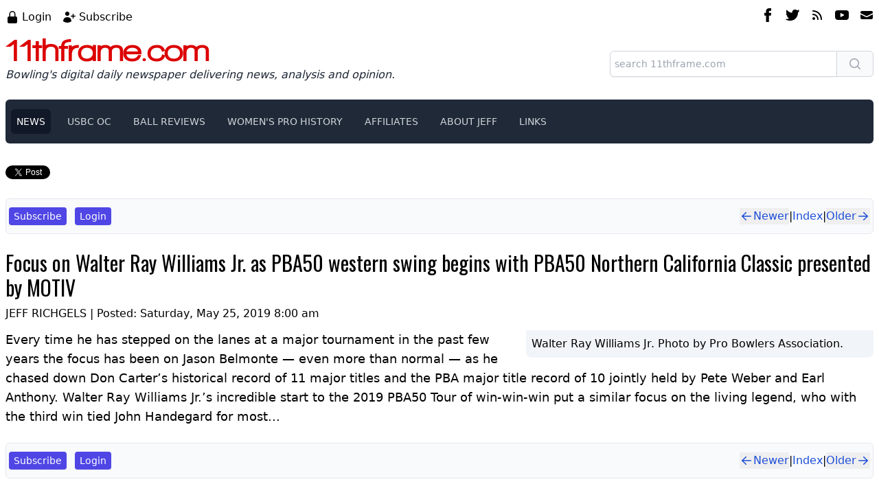

--- FILE ---
content_type: text/html; charset=utf-8
request_url: https://www.11thframe.com/news/article/11341
body_size: 6720
content:
<!DOCTYPE html><html lang="en"><head><meta charSet="utf-8" data-next-head=""/><meta name="viewport" content="width=device-width" data-next-head=""/><title data-next-head="">11thframe.com - <!-- -->Focus on Walter Ray Williams Jr. as PBA50 western swing begins with PBA50 Northern California Classic presented by MOTIV</title><meta content="Every time he has stepped on the lanes at a major tournament in the past few years the focus has been on Jason Belmonte &amp;mdash; even more than normal &amp;mdash; as he chased down Don Carter&amp;rsquo;s" property="description" data-next-head=""/><meta content="Focus,on,Walter,Ray,Williams,Jr.,as,PBA50,western,swing,begins,with,PBA50,Northern,California,Classic,presented,by,MOTIV" property="keywords" data-next-head=""/><meta content="11thframe.com - Focus on Walter Ray Williams Jr. as PBA50 western swing begins with PBA50 Northern California Classic presented by MOTIV" name="twitter:title" data-next-head=""/><meta content="summary_large_image" name="twitter:card" data-next-head=""/><meta content="11thframe.com" name="twitter:site" data-next-head=""/><meta content="@JeffRichgels" name="twitter:creator" data-next-head=""/><meta content="Every time he has stepped on the lanes at a major tournament in the past few years the focus has been on Jason Belmonte &amp;mdash; even more than normal &amp;mdash; as he chased down Don Carter&amp;rsquo;s" property="og:description" data-next-head=""/><meta content="Focus on Walter Ray Williams Jr. as PBA50 western swing begins with PBA50 Northern California Classic presented by MOTIV" property="og:title" data-next-head=""/><meta content="https://www.11thframe.com/news/article/11341" property="og:url" data-next-head=""/><meta content="11thframe.com" property="og:site_name" data-next-head=""/><meta content="article" property="og:type" data-next-head=""/><meta content="1059864831109956" property="fb:app_id" data-next-head=""/><meta content="jeff.richgels" property="fb:admins" data-next-head=""/><meta content="https://d20klbtwsjmuwz.cloudfront.net/articles/11341/1558880183_58682.webp" property="og:image" data-next-head=""/><meta content="https://d20klbtwsjmuwz.cloudfront.net/articles/11341/1558880183_58682.webp" name="thumbnail" data-next-head=""/><script type="application/ld+json" data-next-head="">{
              "@context": "https://schema.org",
              "@type": "NewsArticle",
              "mainEntityOfPage": {
                  "@type": "WebPage",
                  "@id": "https://www.11thframe.com/news/article/11341"
              },
              "headline": "11thframe.com - Focus on Walter Ray Williams Jr. as PBA50 western swing begins with PBA50 Northern California Classic presented by MOTIV",
              "image": ["https://d20klbtwsjmuwz.cloudfront.net/articles/11341/1558880183_58682.webp"],
              "datePublished": "2019-05-25T08:00:00-05:00",
              "dateModified": "2019-06-06T17:39:59-05:00",
              "author": {
                  "@type": "Person",
                  "name": "Jeff Richgels"
              },
              "publisher": {
                  "@type": "Organization",
                  "name": "11thframe.com",
                  "logo": {
                      "@type": "ImageObject",
                      "url": "https://www.11thframe.com/static/images/ico/logoSquare.png"
                  }
              }
          }</script><meta content="#ffffff" name="theme-color"/><meta content="telephone=no" name="format-detection"/><meta content="/ms-icon-144x144.png" name="msapplication-TileImage"/><link href="/apple-touch-icon.png" rel="apple-touch-icon" sizes="180x180"/><link href="/favicon-32x32.png" rel="icon" sizes="32x32" type="image/png"/><link href="/favicon-16x16.png" rel="icon" sizes="16x16" type="image/png"/><link href="/manifest.json" rel="manifest"/><link color="#5bbad5" href="/safari-pinned-tab.svg" rel="mask-icon"/><link rel="preload" href="/_next/static/media/69513fb3f155dbec-s.p.woff" as="font" type="font/woff" crossorigin="anonymous" data-next-font="size-adjust"/><link rel="preload" href="/_next/static/css/65fdd45912d6449c.css" as="style"/><link rel="stylesheet" href="/_next/static/css/65fdd45912d6449c.css" data-n-g=""/><link rel="preload" href="/_next/static/css/93c14886aabd798c.css" as="style"/><link rel="stylesheet" href="/_next/static/css/93c14886aabd798c.css" data-n-p=""/><noscript data-n-css=""></noscript><script defer="" nomodule="" src="/_next/static/chunks/polyfills-42372ed130431b0a.js"></script><script src="/_next/static/chunks/webpack-2da1769ff35eb1ed.js" defer=""></script><script src="/_next/static/chunks/framework-1cc3adca7df8ddce.js" defer=""></script><script src="/_next/static/chunks/main-56de76ec66b19818.js" defer=""></script><script src="/_next/static/chunks/pages/_app-8a7b08d26d367f71.js" defer=""></script><script src="/_next/static/chunks/5172-d7db96e4bd19614d.js" defer=""></script><script src="/_next/static/chunks/4589-c3b3e0582dd186b7.js" defer=""></script><script src="/_next/static/chunks/pages/news/article/%5B...params%5D-9d36b8e9100621ec.js" defer=""></script><script src="/_next/static/t_gr52almgDr46LkmP4K1/_buildManifest.js" defer=""></script><script src="/_next/static/t_gr52almgDr46LkmP4K1/_ssgManifest.js" defer=""></script></head><body><div id="__next"><div class="flex min-h-[100vh] flex-col justify-between"><div class="mx-auto container mt-3 px-4 sm:px-2"><div class="flex justify-between mb-3"><div><div class="flex"><div class="mr-4"><svg xmlns="http://www.w3.org/2000/svg" viewBox="0 0 20 20" fill="currentColor" aria-hidden="true" data-slot="icon" class="h-5 w-5 inline-block mr-1"><path fill-rule="evenodd" d="M10 1a4.5 4.5 0 0 0-4.5 4.5V9H5a2 2 0 0 0-2 2v6a2 2 0 0 0 2 2h10a2 2 0 0 0 2-2v-6a2 2 0 0 0-2-2h-.5V5.5A4.5 4.5 0 0 0 10 1Zm3 8V5.5a3 3 0 1 0-6 0V9h6Z" clip-rule="evenodd"></path></svg><a class="link-text align-middle" href="/login">Login</a></div><div class="mr-4"><svg xmlns="http://www.w3.org/2000/svg" viewBox="0 0 20 20" fill="currentColor" aria-hidden="true" data-slot="icon" class="h-5 w-5 inline-block mr-1"><path d="M10 5a3 3 0 1 1-6 0 3 3 0 0 1 6 0ZM1.615 16.428a1.224 1.224 0 0 1-.569-1.175 6.002 6.002 0 0 1 11.908 0c.058.467-.172.92-.57 1.174A9.953 9.953 0 0 1 7 18a9.953 9.953 0 0 1-5.385-1.572ZM16.25 5.75a.75.75 0 0 0-1.5 0v2h-2a.75.75 0 0 0 0 1.5h2v2a.75.75 0 0 0 1.5 0v-2h2a.75.75 0 0 0 0-1.5h-2v-2Z"></path></svg><a class="link-text align-middle" href="/subscribe">Subscribe</a></div></div></div><div class="flex"><a aria-label="facebook" class="" href="http://www.facebook.com/jeff.richgels"><svg version="1.1" viewBox="0 0 310 310" x="0px" xml:space="preserve" xmlns="http://www.w3.org/2000/svg" xmlns:xlink="http://www.w3.org/1999/xlink" y="0px" class="text-black w-5 h-5 mx-2"><g><path d="M81.703,165.106h33.981V305c0,2.762,2.238,5,5,5h57.616c2.762,0,5-2.238,5-5V165.765h39.064   c2.54,0,4.677-1.906,4.967-4.429l5.933-51.502c0.163-1.417-0.286-2.836-1.234-3.899c-0.949-1.064-2.307-1.673-3.732-1.673h-44.996   V71.978c0-9.732,5.24-14.667,15.576-14.667c1.473,0,29.42,0,29.42,0c2.762,0,5-2.239,5-5V5.037c0-2.762-2.238-5-5-5h-40.545   C187.467,0.023,186.832,0,185.896,0c-7.035,0-31.488,1.381-50.804,19.151c-21.402,19.692-18.427,43.27-17.716,47.358v37.752H81.703   c-2.762,0-5,2.238-5,5v50.844C76.703,162.867,78.941,165.106,81.703,165.106z"></path></g></svg></a><a aria-label="twitter" class="link-dark" href="http://twitter.com/riggs7465"><svg version="1.1" viewBox="0 0 310 310" x="0px" xml:space="preserve" xmlns="http://www.w3.org/2000/svg" xmlns:xlink="http://www.w3.org/1999/xlink" y="0px" class="text-black w-5 h-5 mx-2"><g><path d="M302.973,57.388c-4.87,2.16-9.877,3.983-14.993,5.463c6.057-6.85,10.675-14.91,13.494-23.73     c0.632-1.977-0.023-4.141-1.648-5.434c-1.623-1.294-3.878-1.449-5.665-0.39c-10.865,6.444-22.587,11.075-34.878,13.783     c-12.381-12.098-29.197-18.983-46.581-18.983c-36.695,0-66.549,29.853-66.549,66.547c0,2.89,0.183,5.764,0.545,8.598     C101.163,99.244,58.83,76.863,29.76,41.204c-1.036-1.271-2.632-1.956-4.266-1.825c-1.635,0.128-3.104,1.05-3.93,2.467     c-5.896,10.117-9.013,21.688-9.013,33.461c0,16.035,5.725,31.249,15.838,43.137c-3.075-1.065-6.059-2.396-8.907-3.977     c-1.529-0.851-3.395-0.838-4.914,0.033c-1.52,0.871-2.473,2.473-2.513,4.224c-0.007,0.295-0.007,0.59-0.007,0.889     c0,23.935,12.882,45.484,32.577,57.229c-1.692-0.169-3.383-0.414-5.063-0.735c-1.732-0.331-3.513,0.276-4.681,1.597     c-1.17,1.32-1.557,3.16-1.018,4.84c7.29,22.76,26.059,39.501,48.749,44.605c-18.819,11.787-40.34,17.961-62.932,17.961     c-4.714,0-9.455-0.277-14.095-0.826c-2.305-0.274-4.509,1.087-5.294,3.279c-0.785,2.193,0.047,4.638,2.008,5.895     c29.023,18.609,62.582,28.445,97.047,28.445c67.754,0,110.139-31.95,133.764-58.753c29.46-33.421,46.356-77.658,46.356-121.367     c0-1.826-0.028-3.67-0.084-5.508c11.623-8.757,21.63-19.355,29.773-31.536c1.237-1.85,1.103-4.295-0.33-5.998     C307.394,57.037,305.009,56.486,302.973,57.388z"></path></g></svg></a><a aria-label="rss feed" class="" href="/news/rss"><svg xmlns="http://www.w3.org/2000/svg" viewBox="0 0 20 20" fill="currentColor" aria-hidden="true" data-slot="icon" class="text-black w-5 h-5 mx-2"><path d="M3.75 3a.75.75 0 0 0-.75.75v.5c0 .414.336.75.75.75H4c6.075 0 11 4.925 11 11v.25c0 .414.336.75.75.75h.5a.75.75 0 0 0 .75-.75V16C17 8.82 11.18 3 4 3h-.25Z"></path><path d="M3 8.75A.75.75 0 0 1 3.75 8H4a8 8 0 0 1 8 8v.25a.75.75 0 0 1-.75.75h-.5a.75.75 0 0 1-.75-.75V16a6 6 0 0 0-6-6h-.25A.75.75 0 0 1 3 9.25v-.5ZM7 15a2 2 0 1 1-4 0 2 2 0 0 1 4 0Z"></path></svg></a><a aria-label="youtube" class="link-dark" href="https://www.youtube.com/channel/UCs4H91eT3DCMmW9BFomZwvA"><svg version="1.1" viewBox="0 0 310 310" x="0px" xml:space="preserve" xmlns="http://www.w3.org/2000/svg" xmlns:xlink="http://www.w3.org/1999/xlink" y="0px" class="text-black w-5 h-5 mx-2"><g><path d="M297.917,64.645c-11.19-13.302-31.85-18.728-71.306-18.728H83.386c-40.359,0-61.369,5.776-72.517,19.938     C0,79.663,0,100.008,0,128.166v53.669c0,54.551,12.896,82.248,83.386,82.248h143.226c34.216,0,53.176-4.788,65.442-16.527     C304.633,235.518,310,215.863,310,181.835v-53.669C310,98.471,309.159,78.006,297.917,64.645z M199.021,162.41l-65.038,33.991     c-1.454,0.76-3.044,1.137-4.632,1.137c-1.798,0-3.592-0.484-5.181-1.446c-2.992-1.813-4.819-5.056-4.819-8.554v-67.764     c0-3.492,1.822-6.732,4.808-8.546c2.987-1.814,6.702-1.938,9.801-0.328l65.038,33.772c3.309,1.718,5.387,5.134,5.392,8.861     C204.394,157.263,202.325,160.684,199.021,162.41z"></path></g></svg></a><a aria-label="email" class="link-dark" href="mailto:help@11thframe.com"><svg xmlns="http://www.w3.org/2000/svg" viewBox="0 0 20 20" fill="currentColor" aria-hidden="true" data-slot="icon" class="text-black w-5 h-5 ml-2"><path d="M3 4a2 2 0 0 0-2 2v1.161l8.441 4.221a1.25 1.25 0 0 0 1.118 0L19 7.162V6a2 2 0 0 0-2-2H3Z"></path><path d="m19 8.839-7.77 3.885a2.75 2.75 0 0 1-2.46 0L1 8.839V14a2 2 0 0 0 2 2h14a2 2 0 0 0 2-2V8.839Z"></path></svg></a></div></div><div class="flex flex-col md:flex-row justify-between items-center mb-3"><div class="mb-3"><a class="__className_892fa1 text-[3em] text-[#dc0000] hover:text-[#dc0000] hover:no-underline leading-[1em]" href="/">11thframe.com</a><br/><em class="text-gray-800">Bowling&#x27;s digital daily newspaper delivering news, analysis and opinion.</em></div><div class="w-full md:max-w-sm"><form action="/search" role="search"><div class="mt-1 flex"><div class="relative flex flex-grow items-stretch focus-within:z-10"><input class="search-input" name="q" placeholder="search 11thframe.com" type="text"/></div><button class="relative -ml-px inline-flex items-center space-x-2 rounded-l-none rounded-r-md border border-gray-300 bg-gray-50 px-4 py-2 text-sm font-medium text-gray-700 hover:bg-gray-100 focus:border-indigo-500 focus:outline-none focus:ring-1 focus:ring-indigo-500" title="search" type="submit"><svg xmlns="http://www.w3.org/2000/svg" viewBox="0 0 20 20" fill="currentColor" aria-hidden="true" data-slot="icon" class="h-5 w-5 text-gray-400"><path fill-rule="evenodd" d="M9 3.5a5.5 5.5 0 1 0 0 11 5.5 5.5 0 0 0 0-11ZM2 9a7 7 0 1 1 12.452 4.391l3.328 3.329a.75.75 0 1 1-1.06 1.06l-3.329-3.328A7 7 0 0 1 2 9Z" clip-rule="evenodd"></path></svg></button></div></form></div></div><nav class="bg-gray-800 mb-8 rounded-md" data-headlessui-state=""><div class="_mx-auto max-w-7xl px-2"><div class="relative flex h-16 items-center justify-between"><div class="absolute inset-y-0 left-0 flex items-center lg:hidden"><button class="inline-flex items-center justify-center rounded-md p-2 text-gray-400 hover:bg-gray-700 hover:text-white focus:outline-none focus:ring-2 focus:ring-inset focus:ring-white" id="headlessui-disclosure-button-:Raqm:" type="button" aria-expanded="false" data-headlessui-state=""><span class="sr-only">Open main menu</span><svg xmlns="http://www.w3.org/2000/svg" fill="none" viewBox="0 0 24 24" stroke-width="1.5" stroke="currentColor" aria-hidden="true" data-slot="icon" class="block h-6 w-6"><path stroke-linecap="round" stroke-linejoin="round" d="M3.75 6.75h16.5M3.75 12h16.5m-16.5 5.25h16.5"></path></svg></button></div><div class="flex items-center"><div class="hidden lg:block"><div class="flex space-x-4"><a aria-current="page" class="bg-gray-900 text-white px-2 py-2 rounded-md text-sm font-medium hover:no-underline hover:bg-gray-700 hover:text-white" href="/news">NEWS</a><a class="text-gray-300  px-2 py-2 rounded-md text-sm font-medium hover:no-underline hover:bg-gray-700 hover:text-white" href="/usbc">USBC OC</a><a class="text-gray-300  px-2 py-2 rounded-md text-sm font-medium hover:no-underline hover:bg-gray-700 hover:text-white" href="/reviews">BALL REVIEWS</a><a class="text-gray-300  px-2 py-2 rounded-md text-sm font-medium hover:no-underline hover:bg-gray-700 hover:text-white" href="/pwba/tournaments">WOMEN&#x27;S PRO HISTORY</a><a class="text-gray-300  px-2 py-2 rounded-md text-sm font-medium hover:no-underline hover:bg-gray-700 hover:text-white" href="/affiliates">AFFILIATES</a><a class="text-gray-300  px-2 py-2 rounded-md text-sm font-medium hover:no-underline hover:bg-gray-700 hover:text-white" href="/about">ABOUT JEFF</a><a class="text-gray-300  px-2 py-2 rounded-md text-sm font-medium hover:no-underline hover:bg-gray-700 hover:text-white" href="/links">LINKS</a></div></div></div></div></div></nav><div class="flex mb-6"><div><div class="fb-like" data-href="https://www.11thframe.com/news/article/11341" data-layout="button_count" data-show-faces="false" data-share="true"></div></div><div></div></div><div class="flex justify-between mb-6 border py-3 px-1 bg-slate-50 items-center rounded-md my-6"><div class="flex flex-col sm:flex-row gap-2"><span class="mr-3"><a class="button-primary button-sm" href="/subscribe">Subscribe</a></span><span class=""><a class="button-primary button-sm" href="/login?from=article/11341">Login</a></span></div><div class="flex gap-2 items-center"><button class="flex items-center button-anchor false" type="button"><svg xmlns="http://www.w3.org/2000/svg" viewBox="0 0 20 20" fill="currentColor" aria-hidden="true" data-slot="icon" class="w-5 h-5 inline-block"><path fill-rule="evenodd" d="M17 10a.75.75 0 0 1-.75.75H5.612l4.158 3.96a.75.75 0 1 1-1.04 1.08l-5.5-5.25a.75.75 0 0 1 0-1.08l5.5-5.25a.75.75 0 1 1 1.04 1.08L5.612 9.25H16.25A.75.75 0 0 1 17 10Z" clip-rule="evenodd"></path></svg>Newer</button>|<div class=""><a class="flex items-center" href="/news">Index</a></div>|<button class="flex items-center button-anchor false" type="button">Older<svg xmlns="http://www.w3.org/2000/svg" viewBox="0 0 20 20" fill="currentColor" aria-hidden="true" data-slot="icon" class="w-5 h-5 inline-block"><path fill-rule="evenodd" d="M3 10a.75.75 0 0 1 .75-.75h10.638L10.23 5.29a.75.75 0 1 1 1.04-1.08l5.5 5.25a.75.75 0 0 1 0 1.08l-5.5 5.25a.75.75 0 1 1-1.04-1.08l4.158-3.96H3.75A.75.75 0 0 1 3 10Z" clip-rule="evenodd"></path></svg></button></div></div><h2 class="text-3xl mb-2 __variable_502e0b font-oswald">Focus on Walter Ray Williams Jr. as PBA50 western swing begins with PBA50 Northern California Classic presented by MOTIV</h2><div class="mb-3">JEFF RICHGELS | Posted: <!-- -->Saturday, May 25, 2019 8:00 am</div><div class="w-full md:w-[40%] md:float-right md:ml-4 mb-4"><div class="aspect-video w-full relative"><img alt="Focus on Walter Ray Williams Jr. as PBA50 western swing begins with PBA50 Northern California Classic presented by MOTIV" loading="lazy" decoding="async" data-nimg="fill" class="w-full h-full
                  rounded-t-lg
              " style="position:absolute;height:100%;width:100%;left:0;top:0;right:0;bottom:0;object-fit:cover;color:transparent" sizes="(max-width: 768px) 100vw, (max-width: 1024px) 50vw, 33vw" srcSet="/_next/image?url=https%3A%2F%2Fd20klbtwsjmuwz.cloudfront.net%2Farticles%2F11341%2F1558880183_58682.webp&amp;w=256&amp;q=75 256w, /_next/image?url=https%3A%2F%2Fd20klbtwsjmuwz.cloudfront.net%2Farticles%2F11341%2F1558880183_58682.webp&amp;w=384&amp;q=75 384w, /_next/image?url=https%3A%2F%2Fd20klbtwsjmuwz.cloudfront.net%2Farticles%2F11341%2F1558880183_58682.webp&amp;w=640&amp;q=75 640w, /_next/image?url=https%3A%2F%2Fd20klbtwsjmuwz.cloudfront.net%2Farticles%2F11341%2F1558880183_58682.webp&amp;w=750&amp;q=75 750w, /_next/image?url=https%3A%2F%2Fd20klbtwsjmuwz.cloudfront.net%2Farticles%2F11341%2F1558880183_58682.webp&amp;w=828&amp;q=75 828w, /_next/image?url=https%3A%2F%2Fd20klbtwsjmuwz.cloudfront.net%2Farticles%2F11341%2F1558880183_58682.webp&amp;w=1080&amp;q=75 1080w, /_next/image?url=https%3A%2F%2Fd20klbtwsjmuwz.cloudfront.net%2Farticles%2F11341%2F1558880183_58682.webp&amp;w=1200&amp;q=75 1200w, /_next/image?url=https%3A%2F%2Fd20klbtwsjmuwz.cloudfront.net%2Farticles%2F11341%2F1558880183_58682.webp&amp;w=1920&amp;q=75 1920w, /_next/image?url=https%3A%2F%2Fd20klbtwsjmuwz.cloudfront.net%2Farticles%2F11341%2F1558880183_58682.webp&amp;w=2048&amp;q=75 2048w, /_next/image?url=https%3A%2F%2Fd20klbtwsjmuwz.cloudfront.net%2Farticles%2F11341%2F1558880183_58682.webp&amp;w=3840&amp;q=75 3840w" src="/_next/image?url=https%3A%2F%2Fd20klbtwsjmuwz.cloudfront.net%2Farticles%2F11341%2F1558880183_58682.webp&amp;w=3840&amp;q=75"/></div><div class="rounded-b-lg p-2 bg-slate-100">Walter Ray Williams Jr. Photo by Pro Bowlers Association.</div></div><div><div class="generic-content">Every time he has stepped on the lanes at a major tournament in the past few years the focus has been on Jason Belmonte &mdash; even more than normal &mdash; as he chased down Don Carter&rsquo;s historical record of 11 major titles and the PBA major title record of 10 jointly held by Pete Weber and Earl Anthony.
Walter Ray Williams Jr.&rsquo;s incredible start to the 2019 PBA50 Tour of win-win-win put a similar focus on the living legend, who with the third win tied John Handegard for most...</div></div><div class="clear-both"></div><div class="clear-both"></div><div class="clear-both"></div><div class="flex justify-between mb-6 border py-3 px-1 bg-slate-50 items-center rounded-md my-6"><div class="flex flex-col sm:flex-row gap-2"><span class="mr-3"><a class="button-primary button-sm" href="/subscribe">Subscribe</a></span><span class=""><a class="button-primary button-sm" href="/login?from=article/11341">Login</a></span></div><div class="flex gap-2 items-center"><button class="flex items-center button-anchor false" type="button"><svg xmlns="http://www.w3.org/2000/svg" viewBox="0 0 20 20" fill="currentColor" aria-hidden="true" data-slot="icon" class="w-5 h-5 inline-block"><path fill-rule="evenodd" d="M17 10a.75.75 0 0 1-.75.75H5.612l4.158 3.96a.75.75 0 1 1-1.04 1.08l-5.5-5.25a.75.75 0 0 1 0-1.08l5.5-5.25a.75.75 0 1 1 1.04 1.08L5.612 9.25H16.25A.75.75 0 0 1 17 10Z" clip-rule="evenodd"></path></svg>Newer</button>|<div class=""><a class="flex items-center" href="/news">Index</a></div>|<button class="flex items-center button-anchor false" type="button">Older<svg xmlns="http://www.w3.org/2000/svg" viewBox="0 0 20 20" fill="currentColor" aria-hidden="true" data-slot="icon" class="w-5 h-5 inline-block"><path fill-rule="evenodd" d="M3 10a.75.75 0 0 1 .75-.75h10.638L10.23 5.29a.75.75 0 1 1 1.04-1.08l5.5 5.25a.75.75 0 0 1 0 1.08l-5.5 5.25a.75.75 0 1 1-1.04-1.08l4.158-3.96H3.75A.75.75 0 0 1 3 10Z" clip-rule="evenodd"></path></svg></button></div></div></div><footer class="mt-12"><div class="flex justify-center text-gray-600 mb-2"><small>[<!-- --> <a class="text-gray-600" href="mailto:help@11thframe.com">Contact Us</a> <!-- -->]<span class="ml-4 mr-4">[<!-- --> <a class="text-gray-600" href="/terms">Terms and Conditions</a> <!-- -->]</span>[<!-- --> <a class="text-gray-600" href="/privacy">Privacy Policy</a> <!-- -->]</small></div><div class="bg-gradient-to-b to-black from-gray-900"><div class="container flex justify-around py-5 mx-auto gap-6"><div class=""><a href="http://www.stormbowling.com" rel="noreferrer" target="_blank"><img alt="Storm Bowling" loading="lazy" width="150" height="150" decoding="async" data-nimg="1" style="color:transparent" srcSet="/_next/image?url=%2F_next%2Fstatic%2Fmedia%2F19_150x150StormWhiteReflective.e48989fb.png&amp;w=256&amp;q=75 1x, /_next/image?url=%2F_next%2Fstatic%2Fmedia%2F19_150x150StormWhiteReflective.e48989fb.png&amp;w=384&amp;q=75 2x" src="/_next/image?url=%2F_next%2Fstatic%2Fmedia%2F19_150x150StormWhiteReflective.e48989fb.png&amp;w=384&amp;q=75"/></a></div><div class=""><a href="http://www.turbogrips.com" rel="noreferrer" target="_blank"><img alt="Storm Bowling" loading="lazy" width="150" height="150" decoding="async" data-nimg="1" style="color:transparent" srcSet="/_next/image?url=%2F_next%2Fstatic%2Fmedia%2Fturbo150x150GrayScaleReflective.ca8a33c9.png&amp;w=256&amp;q=75 1x, /_next/image?url=%2F_next%2Fstatic%2Fmedia%2Fturbo150x150GrayScaleReflective.ca8a33c9.png&amp;w=384&amp;q=75 2x" src="/_next/image?url=%2F_next%2Fstatic%2Fmedia%2Fturbo150x150GrayScaleReflective.ca8a33c9.png&amp;w=384&amp;q=75"/></a></div><div class=""><a href="http://www.insidebowling.com" rel="noreferrer" target="_blank"><img alt="Storm Bowling" loading="lazy" width="150" height="150" decoding="async" data-nimg="1" style="color:transparent" srcSet="/_next/image?url=%2F_next%2Fstatic%2Fmedia%2FinsideBowling_150x150GrayReflective2.7172f146.png&amp;w=256&amp;q=75 1x, /_next/image?url=%2F_next%2Fstatic%2Fmedia%2FinsideBowling_150x150GrayReflective2.7172f146.png&amp;w=384&amp;q=75 2x" src="/_next/image?url=%2F_next%2Fstatic%2Fmedia%2FinsideBowling_150x150GrayReflective2.7172f146.png&amp;w=384&amp;q=75"/></a></div></div></div></footer></div></div><script id="__NEXT_DATA__" type="application/json">{"props":{"pageProps":{"article":{"id":11341,"title":"Focus on Walter Ray Williams Jr. as PBA50 western swing begins with PBA50 Northern California Classic presented by MOTIV","image":"https://d20klbtwsjmuwz.cloudfront.net/articles/11341/1558880183_58682.webp","caption":"Walter Ray Williams Jr. Photo by Pro Bowlers Association.","content":"Every time he has stepped on the lanes at a major tournament in the past few years the focus has been on Jason Belmonte \u0026mdash; even more than normal \u0026mdash; as he chased down Don Carter\u0026rsquo;s historical record of 11 major titles and the PBA major title record of 10 jointly held by Pete Weber and Earl Anthony.\r\nWalter Ray Williams Jr.\u0026rsquo;s incredible start to the 2019 PBA50 Tour of win-win-win put a similar focus on the living legend, who with the third win tied John Handegard for most...","file":"","feature":0,"published":1559860799,"shortTitle":"","free":0,"shortDescription":"","category":"","bestOf":0,"createdE":1558789200,"created":"Saturday, May 25, 2019 8:00 am","createdC":"2019-05-25T08:00:00-05:00","publishedC":"2019-06-06T17:39:59-05:00","meta":{"description":"Every time he has stepped on the lanes at a major tournament in the past few years the focus has been on Jason Belmonte \u0026mdash; even more than normal \u0026mdash; as he chased down Don Carter\u0026rsquo;s","keywords":"Focus,on,Walter,Ray,Williams,Jr.,as,PBA50,western,swing,begins,with,PBA50,Northern,California,Classic,presented,by,MOTIV"}},"pdfs":[],"images":[],"facebook":"\r\n\t\t\t\u003cdiv id=\"fb-root\"\u003e\u003c/div\u003e\r\n\t\t\t\u003cscript src=\"//connect.facebook.net/en_US/all.js#xfbml=1\"\u003e\u003c/script\u003e\r\n\t\t\t\u003cfb:like href=\"http://www.11thframe.com/news/article/11341/\" send=\"true\" width=\"400\" show_faces=\"false\" font=\"lucida grande\"\u003e\u003c/fb:like\u003e\r\n\t\t","nextId":11343,"prevId":11220},"user":{"memberId":0,"isAuthenticated":false,"username":"","isSubscribed":false},"__N_SSP":true},"page":"/news/article/[...params]","query":{"params":["11341"]},"buildId":"t_gr52almgDr46LkmP4K1","isFallback":false,"isExperimentalCompile":false,"gssp":true,"appGip":true,"scriptLoader":[]}</script></body></html>

--- FILE ---
content_type: application/javascript; charset=UTF-8
request_url: https://www.11thframe.com/_next/static/chunks/9035-fc9fc8ac38b8a8d6.js
body_size: 5636
content:
"use strict";(self.webpackChunk_N_E=self.webpackChunk_N_E||[]).push([[9035],{207:(e,t,r)=>{r.d(t,{RH:()=>i,gk:()=>o,pM:()=>n});let s={annual:"price_1Px7rcP7K1BXtipVG0r2YjfV",monthly:"price_1Px7rZP7K1BXtipVVsNkMrNY"},a={price_1QamZAP7K1BXtipV5JVV8esS:{type:"annual",rate:"20.00"},price_1Px7rcP7K1BXtipVG0r2YjfV:{type:"annual",rate:"36.00"},price_1Px7rZP7K1BXtipVVsNkMrNY:{type:"monthly",rate:"4.00"},price_1PxBtH03vOvFBsjb7DStExMa:{type:"monthly",rate:"1.99"},price_1PxBtm03vOvFBsjb6T5tk1VO:{type:"annual",rate:"19.99"},price_1Px7jw03vOvFBsjbqLZIu5OZ:{type:"annual",rate:"36.00"},price_1Px7i803vOvFBsjbH0thQHkK:{type:"monthly",rate:"4.00"},price_1QcBSi03vOvFBsjbGTpnhM6t:{type:"annual",rate:"20.00"}},n=a[s.monthly].rate,i=a[s.annual].rate,o=a.price_1QamZAP7K1BXtipV5JVV8esS.rate},9035:(e,t,r)=>{r.d(t,{c:()=>h,HF:()=>m,cq:()=>p});var s=r(1085),a=r(380),n=r(4041),i=r(6012);let o=e=>!!e.toLowerCase().match(/^(([^<>()[\]\\.,;:\s@"]+(\.[^<>()[\]\\.,;:\s@"]+)*)|.(".+"))@((\[[0-9]{1,3}\.[0-9]{1,3}\.[0-9]{1,3}\.[0-9]{1,3}\])|(([a-zA-Z\-0-9]+\.)+[a-zA-Z]{2,}))$/);var l=r(36),c=r(4905),d=r(4791);function h(e){let{buttonText:t,onSubmit:r,emailReadOnly:h=!1}=e,[u,m]=(0,n.useState)(""),[p,y]=(0,n.useState)(""),[f,b]=(0,n.useState)(""),[x,g]=(0,n.useState)(""),[j,w]=(0,n.useState)(!1),[v,N]=(0,n.useState)(!1),[k,C]=(0,n.useState)({}),[S,A]=(0,n.useState)(void 0),[F,P]=(0,n.useState)(!1),[T,_]=(0,n.useState)(""),{executeRecaptcha:B}=(0,i._Y)(),V=async()=>{let e={};if(""===u.trim()&&(e.firstName=!0),""===p.trim()&&(e.lastName=!0),""!==f.trim()&&o(f.trim())||(e.email=!0),""===x&&(e.password=!0),void 0===S&&""===T&&(e.product=!0),""!==T&&12!==T.length&&(e.promoCode=!0),Object.keys(e).length>0){C(e);return}let t=await (null==B?void 0:B("signup"))||"";N(!0);let{success:s,errors:a}=await r({firstName:u.trim(),lastName:p.trim(),email:f.trim(),password:x,newsletter:j,product:S,captcha:t,promoCode:T});s||(C(a),N(!1))};return(0,s.jsx)("div",{children:(0,s.jsxs)("div",{className:"flex flex-col gap-6 md:max-w-sm mx-auto",children:[(0,s.jsxs)("div",{children:[(0,s.jsxs)("div",{className:"flex justify-between",children:["First Name",!!k.firstName&&(0,s.jsx)("small",{className:"text-red-500",children:"enter your first name"})]}),(0,s.jsx)("input",{className:k.firstName?"error":"",onChange:e=>{m(e.target.value)},type:"text",value:u})]}),(0,s.jsxs)("div",{children:[(0,s.jsxs)("div",{className:"flex justify-between",children:["Last Name",!!k.lastName&&(0,s.jsx)("small",{className:"text-red-500",children:"enter your last name"})]}),(0,s.jsx)("input",{className:k.lastName?"error":"",onChange:e=>{y(e.target.value)},type:"text",value:p})]}),(0,s.jsxs)("div",{children:[(0,s.jsxs)("div",{className:"flex justify-between",children:["Email Address",!!k.email&&(0,s.jsx)("small",{className:"text-red-500",children:"enter your email"})]}),h?(0,s.jsx)(s.Fragment,{children:f}):(0,s.jsx)("input",{className:k.email?"error":"",onChange:e=>{b(e.target.value)},type:"text",value:f})]}),(0,s.jsxs)("div",{children:[(0,s.jsxs)("div",{className:"flex justify-between",children:["Password",!!k.password&&(0,s.jsx)("small",{className:"text-red-500",children:"enter your password"})]}),(0,s.jsxs)("div",{className:"flex rounded-md shadow-sm",children:[(0,s.jsx)("input",{className:"".concat(k.password?"error":""," join-r"),maxLength:100,onChange:e=>{g(e.target.value)},type:F?"text":"password",value:x}),(0,s.jsx)("button",{className:"relative -ml-px inline-flex items-center gap-x-1.5 rounded-r-md px-3 py-2 text-sm font-semibold text-gray-900 ring-1 ring-inset ring-gray-300 hover:bg-gray-50",onClick:()=>{P(e=>!e)},type:"button",children:F?(0,s.jsx)(l.A,{"aria-hidden":"true",className:"-ml-0.5 h-5 w-5 text-gray-400"}):(0,s.jsx)(c.A,{"aria-hidden":"true",className:"-ml-0.5 h-5 w-5 text-gray-400"})})]})]}),(0,s.jsx)("div",{children:(0,s.jsxs)("div",{className:"text-center flex",children:[(0,s.jsx)("input",{checked:j,className:"form-check-input",id:"subscribeEmailInput",onChange:e=>{w(e.target.checked)},type:"checkbox"}),(0,s.jsx)("label",{className:"form-check-label ml-2",htmlFor:"subscribeEmailInput",children:"Subscribe to 11thframe.com newsletter."})]})}),(0,s.jsxs)("div",{className:"flex flex-col gap-4",children:[(0,s.jsx)("div",{className:"font-semibold ".concat(!!k.product&&"text-red-500"),children:"Choose your subscription"}),(0,s.jsx)(d.b,{onChange:e=>{A(e)},product:S}),(0,s.jsxs)("div",{className:"font-semibold flex justify-between",children:["Or use a promotion code",!!k.promoCode&&(0,s.jsx)("small",{className:"text-red-500 font-normal",children:"invalid promo code"})]}),(0,s.jsx)("input",{className:k.promoCode?"error":"",maxLength:12,onChange:e=>{(""===e.target.value||/^[0-9a-zA-Z\b]+$/.test(e.target.value))&&_(e.target.value.toUpperCase())},type:"text",value:T})]}),!!k.general&&(0,s.jsx)("div",{className:"bg-red-100 text-red-800 p-4 border border-red-800 rounded",children:k.general}),(0,s.jsx)("div",{className:"text-center mt-6",children:(0,s.jsx)(a.N,{className:"button-primary",loading:v,onClick:()=>{(async()=>{await V()})()},children:t})})]})})}var u=r(207);function m(){return(0,s.jsxs)(s.Fragment,{children:["Hello.",(0,s.jsx)("br",{}),(0,s.jsx)("br",{}),"Thanks for your interest in Jeff Richgels' 11thFrame.com, the only source in bowling providing daily coverage of the sport by a career professional journalist and Hall of Fame bowler who knows the industry's movers and shakers, on and off the lanes. A subscription will give you all the important bowling news you need, stories and analysis available nowhere else, and content that can provide you a competitive edge.",(0,s.jsx)("br",{}),(0,s.jsx)("br",{}),"A subscription also will give you access to Jeff Richgels that non-subscribers do not have. Got a question for Jeff? Send him a message and he will answer you.",(0,s.jsx)("br",{}),(0,s.jsx)("br",{}),"You get all of this for just $",u.pM," per month. Or save by subscribing for $",u.RH," for a full year. A simple, automatic recurring payment system is available. And you can cancel your subscription at any time, with a full refund in the first 10 days and a pro-rated refund after that.",(0,s.jsx)("br",{}),(0,s.jsx)("br",{}),"Discover"," ",(0,s.jsx)("a",{href:"/news/article/7677",target:"_blank",children:"what you get as a subscriber and why Jeff has changed 11thFrame.com to a subscription site."}),(0,s.jsx)("br",{}),(0,s.jsx)("br",{}),(0,s.jsxs)("div",{className:"sm:flex justify-center gap-12",children:[(0,s.jsxs)("div",{className:"border p-4 text-center bg-gray-50 mb-4 min-w-[25%]",children:[(0,s.jsxs)("h4",{className:"text-lg font-semibold",children:["Monthly",(0,s.jsx)("br",{}),"Membership"]}),(0,s.jsxs)("h2",{className:"text-2xl font-semibold",children:["$ ",u.pM]}),(0,s.jsx)("small",{children:"per month"})]}),(0,s.jsx)("div",{className:"border p-4 text-center bg-gray-50 mb-4 min-w-[25%]",children:(0,s.jsxs)("div",{className:"card-body text-center",children:[(0,s.jsxs)("h4",{className:"text-lg font-semibold",children:["Yearly",(0,s.jsx)("br",{}),"Membership"]}),(0,s.jsxs)("h2",{className:"text-2xl font-semibold",children:["$",u.RH]}),(0,s.jsx)("small",{children:"per year"})]})})]})]})}function p(){return(0,s.jsxs)("div",{className:"generic-content",children:[(0,s.jsx)("p",{children:"Please read these Terms and Conditions before using www.11thframe.com (The 11thFrame.com) operated by Jeff Richgels. This Agreement sets forth the legally binding terms and conditions for your use of www.11thframe.com."}),(0,s.jsx)("p",{children:"By accessing or using this website in any manner, you agree to be bound by these Terms and Conditions."}),(0,s.jsxs)("p",{children:[(0,s.jsx)("b",{children:"Subscription Auto-Renewal"}),(0,s.jsx)("br",{}),'Subscriptions to www.11thframe.com renew automatically until they are canceled. You can cancel your subscription at any time via you\'re "My Account" page, or by contacting us and requesting cancellation of your subscription.']}),(0,s.jsxs)("p",{children:[(0,s.jsx)("b",{children:"Billing Disputes"}),(0,s.jsx)("br",{}),"If you at any time feel that you have been incorrectly billed, you agree that you will contact us and give us the opportunity to resolve the issue prior to disputing with any third-party credit/debit card company or bank."]}),(0,s.jsxs)("p",{children:[(0,s.jsx)("b",{children:"Customer Support"}),(0,s.jsx)("br",{}),"Customer support is available via our email address help@11thframe.com."]}),(0,s.jsxs)("p",{children:[(0,s.jsx)("b",{children:"Payment Processing"}),(0,s.jsx)("br",{}),"Our payment processing is done using Stripe. Stripe's website is"," ",(0,s.jsx)("a",{href:"https://stripe.com/",rel:"noreferrer",target:"_blank",children:"https://stripe.com/"}),". Your credit card information is never seen or stored by www.11thframe.com, but it may be stored in encrypted form by Stripe."]}),(0,s.jsxs)("p",{children:[(0,s.jsx)("b",{children:"Intellectual Property"}),(0,s.jsx)("br",{}),"The 11thFrame.com and its original content, features and functionality are owned by Jeff Richgels and are protected by international copyright, trademark, patent, trade secret and other intellectual property or proprietary rights laws."]}),(0,s.jsx)("p",{children:"You shall not republish, widely circulate, or enable anyone else to widely circulate any content of www.11thframe.com in whole or part. Short excerpts of www.11thframe.com content may be shared electronically (via blogs, media outlets, email, social media, message boards, blogs, etc.) provided that a hyperlink to the original content is displayed with the excerpted content. We reserve the right to request removal and/or destruction of any www.11thframe.com content that is republished in any form. Any failure to comply with our intellectual property rights policies may lead to legal action and/or cancellation of your subscription."}),(0,s.jsxs)("p",{children:[(0,s.jsx)("b",{children:"Subscription Account Access and Security"}),(0,s.jsx)("br",{}),"You agree that subscription membership accounts are solely for the use of one person and you agree that your account login details shall not be shared under any circumstances. You are responsible for maintaining the confidentiality of your password and account and you are fully responsible for all activities occurring under your account. You agree to immediately notify us of any unauthorized use of your account."]}),(0,s.jsxs)("p",{children:[(0,s.jsx)("b",{children:"Refund Policy"}),(0,s.jsx)("br",{}),"The 11thFrame.com offers refunds on $36 annual subscriptions on a pro-rated basis with a minimum charge of $4. For example, a person canceling in the first month would get $32 refunded, and a person canceling after six months would get $18 refunded. No refunds are provided on $4 monthly subscriptions. Refunds can be made via PayPal, Venmo, or check. Please be advised that in cases of those who subscribe and cancel repeatedly, refunds will be solely at the discretion of 11thFrame.com. And please be aware that customers from outside the United States may be charged additional currency conversion and foreign transaction fees by their bank. We have no control over any such bank fees and thus any refunds will only be for the amount charged by us."]}),(0,s.jsxs)("p",{children:[(0,s.jsx)("b",{children:"Cancellation Policy"}),(0,s.jsx)("br",{}),'You can cancel your subscription at any time via the "Cancel" button on your "My Account" page, or by contacting us and requesting cancellation of your subscription. Canceling a subscription means it runs to the end of your term. Subscribers who want to cancel and end their subscription term immediately must contact us at ',(0,s.jsx)("a",{href:"mailto:help@11thframe.com",children:"help@11thframe.com"})," so we can do so."]}),(0,s.jsxs)("p",{children:[(0,s.jsx)("b",{children:"Termination"}),(0,s.jsx)("br",{}),"We may terminate your access to The 11thFrame.com without cause or notice, which may result in the forfeiture and destruction of all information associated with you. All provisions of this Agreement that by their nature should survive termination shall survive termination, including, without limitation, ownership provisions, warranty disclaimers, indemnity, and limitations of liability."]}),(0,s.jsxs)("p",{children:[(0,s.jsx)("b",{children:"Links To Other Sites"}),(0,s.jsx)("br",{}),"Our site may contain links to third-party sites that are not owned or controlled by The 11thFrame.com. The 11thFrame.com has no control over, and assumes no responsibility for, the content, privacy policies, or practices of any third party sites or services. We strongly advise you to read the terms and conditions and privacy policy of any third-party site that you visit."]}),(0,s.jsxs)("p",{children:[(0,s.jsx)("b",{children:"Limited License"}),(0,s.jsx)("br",{}),"The 11thFrame.com grants you a non-exclusive, non-transferable, limited license to use www.11thframe.com in accordance with this Agreement."]}),(0,s.jsxs)("p",{children:[(0,s.jsx)("b",{children:"Limitation Of Liability"}),(0,s.jsx)("br",{}),"In no event shall The 11thFrame.com, nor its directors, employees, partners, agents, suppliers, or affiliates, be liable for damages, direct or consequential, resulting from your use of www.11thframe.com, and you agree to defend, indemnify and hold us harmless from any claims, losses, liability costs and expenses, including but not limited to attorney's fees, arising from your violation of any third-party's rights."]}),(0,s.jsxs)("p",{children:[(0,s.jsx)("b",{children:"Warranty Disclaimer"}),(0,s.jsx)("br",{}),'Your use of www.11thframe.com is at your sole risk. The 11thFrame.com is provided on an "as is" and "as available" basis. The 11thFrame.com is provided without warranties of any kind, whether express or implied, including, but not limited to, implied warranties of merchantability, fitness for a particular purpose, non-infringement or course of performance.']}),(0,s.jsx)("p",{children:"The 11thFrame.com, its subsidiaries, affiliates, and its licensors do not warrant that a) www.11thframe.com will function uninterrupted, secure or available at any particular time or location; b) any errors or defects will be corrected; c) www.11thframe.com is free of viruses or other harmful components; or d) the results of using www.11thframe.com will meet your requirements."}),(0,s.jsxs)("p",{children:[(0,s.jsx)("b",{children:"Governing Law"}),(0,s.jsx)("br",{}),"This Agreement (and any further rules, polices, or guidelines incorporated by reference) shall be governed and construed in accordance with the laws of Wisconsin, United States, without giving effect to any principles of conflicts of law."]}),(0,s.jsxs)("p",{children:[(0,s.jsx)("b",{children:"Changes To This Agreement"}),(0,s.jsx)("br",{}),"We reserve the right, at our sole discretion, to modify or replace these Terms and Conditions by posting the updated terms on www.11thframe.com. Your continued use of www.11thframe.com after any such changes constitutes your acceptance of the new Terms and Conditions."]}),(0,s.jsx)("p",{children:"Please review this Agreement periodically for changes. If you do not agree to any of this Agreement or any changes to this Agreement, do not use, access or continue to access www.11thframe.com or discontinue any use of www.11thframe.com immediately."}),(0,s.jsxs)("p",{children:[(0,s.jsx)("b",{children:"Contact Us"}),(0,s.jsx)("br",{}),"If you have any questions about this agreement, please feel free to"," ",(0,s.jsx)("a",{href:"mailto:help@11thframe.com",children:"contact us"}),"."]})]})}},4791:(e,t,r)=>{r.d(t,{b:()=>n});var s=r(1085);r(4041);var a=r(207);function n(e){let{promo:t=!1,product:r,onChange:n}=e;return(0,s.jsx)("div",{children:(0,s.jsxs)("div",{className:"flex mx-auto gap-4",children:[!t&&(0,s.jsxs)("button",{className:"cursor-pointer border rounded-md p-4 grayscale w-full text-gray-600 ".concat("monthly"===r&&"font-semibold bg-green-100 text-green-900 border-green-800 grayscale-0"),onClick:()=>{n("monthly")},type:"button",children:[(0,s.jsxs)("div",{children:["Monthly",(0,s.jsx)("br",{}),"Subscription"]}),(0,s.jsxs)("div",{className:"font-semibold text-2xl",children:["$",a.pM]})]}),(0,s.jsxs)("button",{className:"cursor-pointer border rounded-md p-4 grayscale w-full text-gray-600 ".concat("annual"===r&&"font-semibold bg-green-100 text-green-900 border-green-800 grayscale-0"),onClick:()=>{n("annual")},type:"button",children:[(0,s.jsxs)("div",{children:["Yearly",(0,s.jsx)("br",{}),"Subscription"]}),(0,s.jsxs)("div",{className:"font-semibold text-2xl",children:["$",t?a.gk:a.RH]})]})]})})}},380:(e,t,r)=>{r.d(t,{N:()=>a});var s=r(1085);r(4041);let a=e=>{let{mode:t="light",className:r,loading:a=!1,children:n,onClick:o,type:l,disabled:c,...d}=e,h=["ui-relative"];return r&&h.push(r),(0,s.jsx)("button",{...d,className:h.join(" "),disabled:a||c,onClick:e=>{if(a){e.stopPropagation(),e.preventDefault();return}null==o||o(e)},type:l||"button",children:(0,s.jsx)(i,{loading:a,mode:t,children:n})})},n=e=>{let{mode:t}=e,r={light:{stroke:"#cccccc",fill:"#ffffff"},dark:{stroke:"#cccccc",fill:"#000000"}};return(0,s.jsx)("div",{className:"ui-absolute ui-top-1/2 ui-left-1/2 ui-transform ui--translate-x-1/2 ui--translate-y-1/2",children:(0,s.jsxs)("svg",{className:"ui-animate-spin ui-w-6 ui-h-6",xmlns:"http://www.w3.org/2000/svg",fill:"none",viewBox:"0 0 24 24",children:[(0,s.jsx)("circle",{className:"ui-opacity-25",cx:"12",cy:"12",r:"10",stroke:r[t].stroke,strokeWidth:"4"}),(0,s.jsx)("path",{className:"ui-opacity-75",fill:r[t].fill,d:"M4 12a8 8 0 018-8V0C5.373 0 0 5.373 0 12h4zm2 5.291A7.962 7.962 0 014 12H0c0 3.042 1.135 5.824 3 7.938l3-2.647z"})]})})},i=e=>{let{loading:t,children:r,mode:a}=e;return(0,s.jsxs)(s.Fragment,{children:[!!t&&(0,s.jsx)(n,{mode:a}),(0,s.jsx)("div",{className:"".concat(t?"ui-invisible":""),children:r})]})}}}]);

--- FILE ---
content_type: application/javascript; charset=UTF-8
request_url: https://www.11thframe.com/_next/static/chunks/pages/news-dbdaedba96634d92.js
body_size: 3486
content:
(self.webpackChunk_N_E=self.webpackChunk_N_E||[]).push([[2277],{4468:(e,i,t)=>{(window.__NEXT_P=window.__NEXT_P||[]).push(["/news",function(){return t(3635)}])},3635:(e,i,t)=>{"use strict";t.r(i),t.d(i,{NewsIndexPage:()=>b,__N_SSP:()=>v,default:()=>w});var l=t(1085),a=t(4041),r=t(6165),s=t(3478),n=t(7338),u=t.n(n),o=t(4747),d=t.n(o),c=t(2657),m=t.n(c),h=t(1242),x=t(2454),f=t(6965),g=t.n(f),p=t(7173),v=!0;function b(e){let{filterCookie:i}=e,[t,n]=(0,a.useState)({filter:i,pageIdx:0}),[o,c]=(0,a.useState)(void 0),f=(0,h.useRouter)(),[v,b]=(0,x.Q)("0-".concat(i)),[w,j]=(0,a.useState)(!1);(0,a.useEffect)(()=>{if(v){j(!0);let e=v.split("-"),i=e[0],t=e[1];n({filter:t,pageIdx:parseInt(i)}),fetch("/papi/news/index/".concat(t,"/").concat(i)).then(e=>e.json()).then(e=>{c(e),j(!1)}).catch(()=>{c(void 0),j(!1)})}},[v]);let y=e=>{f.push("/news#".concat(e,"-").concat(s.A.get("newsFilter"))),b("".concat(e,"-").concat(s.A.get("newsFilter")))},N=e=>{s.A.set("newsFilter",e,{domain:".11thframe.com",expires:30,path:"/",secure:!0}),f.push("/news#0-".concat(e)),b("0-".concat(e))};return(0,l.jsxs)(l.Fragment,{children:[(0,l.jsx)(m(),{children:(0,l.jsx)("title",{children:"11thframe.com - News"})}),(0,l.jsxs)("div",{className:"flex flex-col lg:flex-row px-2 py-2 justify-between bg-blue-gray-50 mb-12",children:[(0,l.jsx)("form",{className:"mb-4 lg:mb-0 mx-auto lg:mx-0 lg:justify-start",children:(0,l.jsxs)("select",{className:"rounded-md shadow-sm focus:border-indigo-500 focus:ring-indigo-500 sm:text-sm mb-4 sm:mb-0 border-gray-300",onChange:e=>{N(e.target.value)},value:t.filter,children:[(0,l.jsx)("option",{value:p.e.ALL,children:"All News"}),(0,l.jsx)("option",{value:p.e.READ,children:"Most Read"}),(0,l.jsx)("option",{value:p.e.TOP,children:"Top News"})]})}),(0,l.jsx)("div",{className:"justify-end",children:(0,l.jsx)(r.d,{currentPage:t.pageIdx,gotoPage:e=>{y(e)},pageCount:(null==o?void 0:o.pagination.howMany)||0,pageSelection:!1})})]}),!!(w||!o)&&(0,l.jsx)("div",{className:"grid grid-cols-12 gap-4 animate-pulse mb-12",role:"status",children:[0,1,2].map(e=>(0,l.jsxs)(a.Fragment,{children:[(0,l.jsx)("div",{className:"col-span-12 lg:col-span-4",children:(0,l.jsx)("div",{className:"flex items-center justify-center w-full aspect-video bg-gray-300 rounded",children:(0,l.jsx)("svg",{"aria-hidden":"true",className:"w-10 h-10 text-gray-200",fill:"currentColor",viewBox:"0 0 20 18",xmlns:"http://www.w3.org/2000/svg",children:(0,l.jsx)("path",{d:"M18 0H2a2 2 0 0 0-2 2v14a2 2 0 0 0 2 2h16a2 2 0 0 0 2-2V2a2 2 0 0 0-2-2Zm-5.5 4a1.5 1.5 0 1 1 0 3 1.5 1.5 0 0 1 0-3Zm4.376 10.481A1 1 0 0 1 16 15H4a1 1 0 0 1-.895-1.447l3.5-7A1 1 0 0 1 7.468 6a.965.965 0 0 1 .9.5l2.775 4.757 1.546-1.887a1 1 0 0 1 1.618.1l2.541 4a1 1 0 0 1 .028 1.011Z"})})})}),(0,l.jsxs)("div",{className:"col-span-12 lg:col-span-8",children:[(0,l.jsxs)("div",{className:"w-full",children:[(0,l.jsx)("div",{className:"h-4 bg-gray-200 rounded-full w-96 mb-4"}),(0,l.jsx)("div",{className:"h-3 bg-gray-200 rounded-full w-48 mb-2.5"}),(0,l.jsx)("div",{className:"h-3 bg-gray-200 rounded-full w-full mb-2.5"}),(0,l.jsx)("div",{className:"h-3 bg-gray-200 rounded-full w-full mb-2.5"}),(0,l.jsx)("div",{className:"h-3 bg-gray-200 rounded-full w-full mb-2.5"}),(0,l.jsx)("div",{className:"h-3 bg-gray-200 rounded-full w-full mb-2.5"}),(0,l.jsx)("div",{className:"h-3 bg-gray-200 rounded-full w-full mb-2.5"})]}),(0,l.jsx)("span",{className:"sr-only",children:"Loading..."})]})]},e))}),(0,l.jsx)("div",{className:"grid grid-cols-12 gap-4",children:!w&&(null==o?void 0:o.articles.map((e,i)=>(0,l.jsxs)(a.Fragment,{children:[(0,l.jsx)("div",{className:"mb-4 col-span-12 lg:col-span-4",children:e.image?(0,l.jsx)(d(),{href:e.link,children:(0,l.jsx)("div",{className:"aspect-video w-full relative",children:(0,l.jsx)(u(),{alt:e.title,className:"object-fill w-full h-full rounded-lg",fill:!0,priority:0===i,sizes:"(max-width: 768px) 100vw, (max-width: 1024px) 50vw, 33vw",src:e.image,style:{objectFit:"cover"}})})}):(0,l.jsx)("div",{className:"aspect-video w-full relative hidden lg:block",children:(0,l.jsx)(d(),{href:e.link,children:(0,l.jsx)("div",{className:"w-full h-full bg-slate-200 rounded-lg"})})})}),(0,l.jsx)("div",{className:"mb-4 col-span-12 lg:col-span-8",children:(0,l.jsxs)("div",{children:[(0,l.jsx)(d(),{className:"link-text",href:e.link,children:(0,l.jsx)("h3",{className:"text-xl mb-2 ".concat(g().variable," font-oswald"),children:e.title})}),(0,l.jsx)("div",{className:"text-blue-500 mb-2",children:e.date}),(0,l.jsx)("div",{className:"text-lg",dangerouslySetInnerHTML:{__html:e.content}})]})}),(0,l.jsx)("div",{className:"lg:hidden mb-6 col-span-12",children:(0,l.jsx)("hr",{className:"w-1/2 border-2 border-gray-500 drop-shadow-xl mx-auto"})})]},e.id)))}),(0,l.jsx)("div",{className:"flex flex-col lg:flex-row px-2 py-2 justify-end bg-blue-gray-50 mb-12",children:(0,l.jsx)("div",{className:"justify-end",children:(0,l.jsx)(r.d,{currentPage:t.pageIdx,gotoPage:e=>{y(e)},pageCount:(null==o?void 0:o.pagination.howMany)||0,pageSelection:!1})})})]})}let w=b},7173:(e,i,t)=>{"use strict";t.d(i,{e:()=>l});var l=function(e){return e.ALL="all",e.READ="read",e.TOP="best",e}({})},6165:(e,i,t)=>{"use strict";t.d(i,{d:()=>u});var l=t(1085),a=t(4041);let r=a.forwardRef(function(e,i){let{title:t,titleId:l,...r}=e;return a.createElement("svg",Object.assign({xmlns:"http://www.w3.org/2000/svg",viewBox:"0 0 20 20",fill:"currentColor","aria-hidden":"true","data-slot":"icon",ref:i,"aria-labelledby":l},r),t?a.createElement("title",{id:l},t):null,a.createElement("path",{fillRule:"evenodd",d:"M11.78 5.22a.75.75 0 0 1 0 1.06L8.06 10l3.72 3.72a.75.75 0 1 1-1.06 1.06l-4.25-4.25a.75.75 0 0 1 0-1.06l4.25-4.25a.75.75 0 0 1 1.06 0Z",clipRule:"evenodd"}))}),s=a.forwardRef(function(e,i){let{title:t,titleId:l,...r}=e;return a.createElement("svg",Object.assign({xmlns:"http://www.w3.org/2000/svg",viewBox:"0 0 20 20",fill:"currentColor","aria-hidden":"true","data-slot":"icon",ref:i,"aria-labelledby":l},r),t?a.createElement("title",{id:l},t):null,a.createElement("path",{fillRule:"evenodd",d:"M8.22 5.22a.75.75 0 0 1 1.06 0l4.25 4.25a.75.75 0 0 1 0 1.06l-4.25 4.25a.75.75 0 0 1-1.06-1.06L11.94 10 8.22 6.28a.75.75 0 0 1 0-1.06Z",clipRule:"evenodd"}))}),n=(e,i,t)=>{if(t<5)throw Error("Must allow at least ".concat(5," page items"));if(t%2==0)throw Error("Must allow odd number of page items");if(e<t){let i=[];for(let t=0;t<e;t++)i.push(t);return i}let l=Math.max(0,Math.min(e-t,i-Math.floor(t/2))),a=Array(t);for(let e=0;e<t;e+=1)a[e]=e+l;return a[0]>0&&(a[0]=0,a[1]="prev-more"),a[a.length-1]<e-1&&(a[a.length-1]=e-1,a[a.length-2]="next-more"),a},u=e=>{let{pageSelection:i=!1,pageCount:t,currentPage:u=0,maxPageItemCount:o=7,gotoPage:d}=e,c=n(t,u,o),m=a.useRef(null);return(0,l.jsx)(l.Fragment,{children:(0,l.jsxs)("div",{className:"ui-flex ui-flex-1 ui-items-center ui-justify-center",children:[(0,l.jsx)("div",{className:"",children:(0,l.jsxs)("nav",{className:"ui-isolate ui-inline-flex ui--space-x-px ui-rounded-md ui-shadow-sm","aria-label":"Pagination",children:[(0,l.jsxs)("a",{href:"#",onClick:e=>{e.preventDefault(),u>0&&d(u-1)},className:"ui-relative ui-inline-flex ui-items-center ui-rounded-l-md ui-border ui-border-gray-300 ui-bg-white ui-px-1 ui-py-1 sm:ui-px-2 sm:ui-py-2 ui-text-sm ui-font-medium ui-text-gray-500 hover:ui-bg-gray-50 focus:ui-z-20",children:[(0,l.jsx)("span",{className:"sr-only",children:"Previous"}),(0,l.jsx)(r,{className:"h-5 w-5"})]}),c.map(e=>"number"==typeof e?(0,l.jsx)("a",{href:"#","aria-current":"page",className:"ui-relative ui-inline-flex ui-items-center ui-border ui-px-2 ui-py-1 sm:ui-px-4 sm:ui-py-2 ui-text-sm ui-font-medium focus:ui-z-20 ".concat(u===e?"ui-z-10 ui-bg-indigo-50 ui-border-indigo-500 ui-text-indigo-600":"ui-bg-white ui-border-gray-300 ui-text-gray-500 hover:ui-bg-gray-50"),onClick:i=>{i.preventDefault(),d(e)},children:e+1},e):(0,l.jsx)("span",{className:"ui-relative ui-inline-flex ui-items-center ui-border ui-border-gray-300 ui-bg-white ui-px-2 ui-py-2 sm:ui-px-4 sm:ui-py-2 ui-text-sm ui-font-medium ui-text-gray-700",children:"..."},e)),(0,l.jsxs)("a",{href:"#",onClick:e=>{e.preventDefault(),u<c[c.length-1]&&d(u+1)},className:"ui-relative ui-inline-flex ui-items-center ui-rounded-r-md ui-border ui-border-gray-300 ui-bg-white ui-px-1 ui-py-1 sm:ui-px-2 sm:ui-py-2 ui-text-sm ui-font-medium ui-text-gray-500 hover:ui-bg-gray-50 focus:ui-z-20",children:[(0,l.jsx)("span",{className:"ui-sr-only",children:"Next"}),(0,l.jsx)(s,{className:"ui-h-5 ui-w-5"})]})]})}),i&&(0,l.jsxs)("form",{className:"ui-flex ui-justify-between",onSubmit:e=>{var i;e.preventDefault();let t=null===(i=m.current)||void 0===i?void 0:i.value;t&&isFinite(parseInt(t))&&d(parseInt(t)-1)},children:[(0,l.jsx)("input",{ref:m,type:"number",min:1,max:t,placeholder:"#",className:"ui-inline-block ui-rounded-l-md ui-border ui-border-gray-300 ui-shadow-sm focus:ui-border-indigo-500 focus:ui-ring-indigo-500 ui-text-xs sm:ui-text-sm ui-ml-4 ui-px-1"}),(0,l.jsx)("a",{onClick:e=>{var i;e.preventDefault();let t=null===(i=m.current)||void 0===i?void 0:i.value;t&&isFinite(parseInt(t))&&d(parseInt(t)-1)},href:"#",className:"ui-relative ui-inline-flex ui-items-center ui-rounded-r-md ui-border ui-border-gray-300 ui-bg-white ui-px-2 ui-py-2 ui-text-sm ui-font-medium ui-text-gray-500 hover:ui-bg-gray-50 focus:ui-z-20",children:"go"})]})]})})}},2454:(e,i,t)=>{"use strict";t.d(i,{Q:()=>a});var l=t(4041);let a=e=>{let[i,t]=l.useState(),a=l.useCallback(()=>{window.location.hash?t(window.location.hash.split("#")[1]):t(e)},[]);l.useEffect(()=>{window.addEventListener("hashchange",a);let i=window.location.hash.split("#")[1];return void 0===i?t(e):t(i),()=>{window.removeEventListener("hashchange",a)}},[]);let r=l.useCallback(e=>{e!==i&&(window.location.hash=e)},[i]);return[i,r]}},6965:e=>{e.exports={style:{fontFamily:"'Oswald', 'Oswald Fallback'",fontWeight:400,fontStyle:"normal"},className:"__className_502e0b",variable:"__variable_502e0b"}},2657:(e,i,t)=>{e.exports=t(8151)},3478:(e,i,t)=>{"use strict";function l(e){for(var i=1;i<arguments.length;i++){var t=arguments[i];for(var l in t)e[l]=t[l]}return e}t.d(i,{A:()=>a});var a=function e(i,t){function a(e,a,r){if("undefined"!=typeof document){"number"==typeof(r=l({},t,r)).expires&&(r.expires=new Date(Date.now()+864e5*r.expires)),r.expires&&(r.expires=r.expires.toUTCString()),e=encodeURIComponent(e).replace(/%(2[346B]|5E|60|7C)/g,decodeURIComponent).replace(/[()]/g,escape);var s="";for(var n in r)r[n]&&(s+="; "+n,!0!==r[n]&&(s+="="+r[n].split(";")[0]));return document.cookie=e+"="+i.write(a,e)+s}}return Object.create({set:a,get:function(e){if("undefined"!=typeof document&&(!arguments.length||e)){for(var t=document.cookie?document.cookie.split("; "):[],l={},a=0;a<t.length;a++){var r=t[a].split("="),s=r.slice(1).join("=");try{var n=decodeURIComponent(r[0]);if(l[n]=i.read(s,n),e===n)break}catch(e){}}return e?l[e]:l}},remove:function(e,i){a(e,"",l({},i,{expires:-1}))},withAttributes:function(i){return e(this.converter,l({},this.attributes,i))},withConverter:function(i){return e(l({},this.converter,i),this.attributes)}},{attributes:{value:Object.freeze(t)},converter:{value:Object.freeze(i)}})}({read:function(e){return'"'===e[0]&&(e=e.slice(1,-1)),e.replace(/(%[\dA-F]{2})+/gi,decodeURIComponent)},write:function(e){return encodeURIComponent(e).replace(/%(2[346BF]|3[AC-F]|40|5[BDE]|60|7[BCD])/g,decodeURIComponent)}},{path:"/"})}},e=>{var i=i=>e(e.s=i);e.O(0,[636,6593,8792],()=>i(4468)),_N_E=e.O()}]);

--- FILE ---
content_type: application/javascript; charset=UTF-8
request_url: https://www.11thframe.com/_next/static/t_gr52almgDr46LkmP4K1/_buildManifest.js
body_size: 999
content:
self.__BUILD_MANIFEST=function(s,a,c,e,t,i,n,u){return{__rewrites:{afterFiles:[],beforeFiles:[],fallback:[]},__routerFilterStatic:{numItems:0,errorRate:1e-4,numBits:0,numHashes:null,bitArray:[]},__routerFilterDynamic:{numItems:0,errorRate:1e-4,numBits:a,numHashes:null,bitArray:[]},"/":[s,"static/chunks/pages/index-45422e246263343b.js"],"/404":["static/chunks/pages/404-d8ca54ff97b8cbe8.js"],"/_error":["static/chunks/pages/_error-426c29fe0c617a7f.js"],"/about/[[...id]]":["static/chunks/pages/about/[[...id]]-75cb9e02f3a25545.js"],"/account":[c,"static/chunks/pages/account-2e1e534e25888d28.js"],"/account/email":[c,"static/chunks/pages/account/email-4af92b2c250e3f29.js"],"/account/orders":["static/chunks/pages/account/orders-73f2f0778bd1ac8b.js"],"/account/password":[c,"static/chunks/pages/account/password-49b16cd3bbc0b934.js"],"/account/promotion":["static/chunks/pages/account/promotion-332d2cbbf524dd3c.js"],"/account/recurring":["static/chunks/pages/account/recurring-c1497fb5458c63e3.js"],"/account/subscribe":["static/chunks/pages/account/subscribe-ab8e73fb3efedb1e.js"],"/account/subscribe/cancelled":["static/chunks/pages/account/subscribe/cancelled-7988868b6f0b8738.js"],"/account/subscribe/complete":["static/chunks/pages/account/subscribe/complete-a011fcf59b4031ac.js"],"/activate/[...params]":["static/chunks/pages/activate/[...params]-350b085521de201a.js"],"/affiliates":["static/chunks/pages/affiliates-4873a95be04a34d2.js"],"/events":["static/chunks/pages/events-4e624fa5fb24dd13.js"],"/forgot":["static/chunks/pages/forgot-64314c5619a19d74.js"],"/forgotConfirm/[...params]":["static/chunks/pages/forgotConfirm/[...params]-e90c185834122c15.js"],"/gift/[[...params]]":["static/chunks/pages/gift/[[...params]]-97a8ba4860c2f566.js"],"/links/[[...id]]":["static/chunks/pages/links/[[...id]]-751cf96807769ff5.js"],"/login":["static/chunks/pages/login-efee628e0d215d28.js"],"/logout":["static/chunks/pages/logout-cc452e34796dc168.js"],"/news":[s,"static/chunks/pages/news-dbdaedba96634d92.js"],"/news/article/[...params]":[e,n,s,"static/chunks/pages/news/article/[...params]-9d36b8e9100621ec.js"],"/newsletter/[hash]":["static/chunks/pages/newsletter/[hash]-66fe711dd439340e.js"],"/privacy":["static/chunks/pages/privacy-0ef10001f9c39d6f.js"],"/pwba":["static/chunks/pages/pwba-268c79224d60de42.js"],"/pwba/boy":["static/chunks/pages/pwba/boy-e2cd785031a702bc.js"],"/pwba/poy":["static/chunks/pages/pwba/poy-02f4d3ce4b1dbcad.js"],"/pwba/roy":["static/chunks/pages/pwba/roy-230fd7281419b49d.js"],"/pwba/rsa":["static/chunks/pages/pwba/rsa-c653f75234eb3151.js"],"/pwba/tournaments":["static/chunks/pages/pwba/tournaments-27fe7057d121e6f2.js"],"/pwba/winners":["static/chunks/pages/pwba/winners-5c7607a1bad90844.js"],"/reviews":[s,"static/chunks/pages/reviews-5089cfa4c8e3f9aa.js"],"/reviews/ball/[...index]":[e,s,"static/chunks/pages/reviews/ball/[...index]-3356581aee23d4d8.js"],"/search":[s,"static/chunks/pages/search-768b2c575897f522.js"],"/subscribe":["static/chunks/5475-c2a211bd8d1323c1.js",u,"static/chunks/pages/subscribe-f3708883cc5075ee.js"],"/subscribe/cancelled":["static/chunks/pages/subscribe/cancelled-1d7da23b52f9dc86.js"],"/subscribe/complete":["static/chunks/pages/subscribe/complete-c9364e1d62f00dfb.js"],"/terms":[u,"static/chunks/pages/terms-256abc2a12fae05b.js"],"/usbc":[s,"static/chunks/pages/usbc-ebd728602180bf5f.js"],"/usbc/article/[...params]":[e,n,s,"static/chunks/pages/usbc/article/[...params]-8ee22b732842e021.js"],"/usbc/future":["static/chunks/pages/usbc/future-c8d68d977b76b2db.js"],"/usbc/past":["static/chunks/pages/usbc/past-836fa669e02f5ba7.js"],sortedPages:["/","/404","/_app","/_error","/about/[[...id]]","/account","/account/email","/account/orders","/account/password","/account/promotion","/account/recurring","/account/subscribe","/account/subscribe/cancelled","/account/subscribe/complete","/activate/[...params]","/affiliates","/events","/forgot","/forgotConfirm/[...params]","/gift/[[...params]]","/links/[[...id]]","/login","/logout","/news","/news/article/[...params]","/newsletter/[hash]","/privacy","/pwba","/pwba/boy","/pwba/poy","/pwba/roy","/pwba/rsa","/pwba/tournaments","/pwba/winners","/reviews","/reviews/ball/[...index]","/search","/subscribe","/subscribe/cancelled","/subscribe/complete","/terms","/usbc","/usbc/article/[...params]","/usbc/future","/usbc/past"]}}("static/css/93c14886aabd798c.css",0,"static/chunks/9357-92b1027a60968eff.js","static/chunks/5172-d7db96e4bd19614d.js",0,0,"static/chunks/4589-c3b3e0582dd186b7.js","static/chunks/9035-fc9fc8ac38b8a8d6.js"),self.__BUILD_MANIFEST_CB&&self.__BUILD_MANIFEST_CB();

--- FILE ---
content_type: application/javascript; charset=UTF-8
request_url: https://www.11thframe.com/_next/static/chunks/5172-d7db96e4bd19614d.js
body_size: 6286
content:
(self.webpackChunk_N_E=self.webpackChunk_N_E||[]).push([[5172],{6965:e=>{e.exports={style:{fontFamily:"'Oswald', 'Oswald Fallback'",fontWeight:400,fontStyle:"normal"},className:"__className_502e0b",variable:"__variable_502e0b"}},2657:(e,t,n)=>{e.exports=n(8151)},6549:(e,t,n)=>{"use strict";n.d(t,{OV:()=>N,SI:()=>I});var r,i,o,a,s,c,u,l,d=n(4041),f=function(e,t){return(f=Object.setPrototypeOf||({__proto__:[]})instanceof Array&&function(e,t){e.__proto__=t}||function(e,t){for(var n in t)Object.prototype.hasOwnProperty.call(t,n)&&(e[n]=t[n])})(e,t)},h=function(){return(h=Object.assign||function(e){for(var t,n=1,r=arguments.length;n<r;n++)for(var i in t=arguments[n])Object.prototype.hasOwnProperty.call(t,i)&&(e[i]=t[i]);return e}).apply(this,arguments)};function p(e,t){var n={};for(var r in e)Object.prototype.hasOwnProperty.call(e,r)&&0>t.indexOf(r)&&(n[r]=e[r]);if(null!=e&&"function"==typeof Object.getOwnPropertySymbols){var i=0;for(r=Object.getOwnPropertySymbols(e);i<r.length;i++)0>t.indexOf(r[i])&&Object.prototype.propertyIsEnumerable.call(e,r[i])&&(n[r[i]]=e[r[i]])}return n}function m(e,t,n,r){return new(n||(n=Promise))(function(i,o){function a(e){try{c(r.next(e))}catch(e){o(e)}}function s(e){try{c(r.throw(e))}catch(e){o(e)}}function c(e){var t;e.done?i(e.value):((t=e.value)instanceof n?t:new n(function(e){e(t)})).then(a,s)}c((r=r.apply(e,t||[])).next())})}function v(e,t){var n,r,i,o,a={label:0,sent:function(){if(1&i[0])throw i[1];return i[1]},trys:[],ops:[]};return o={next:s(0),throw:s(1),return:s(2)},"function"==typeof Symbol&&(o[Symbol.iterator]=function(){return this}),o;function s(s){return function(c){return function(s){if(n)throw TypeError("Generator is already executing.");for(;o&&(o=0,s[0]&&(a=0)),a;)try{if(n=1,r&&(i=2&s[0]?r.return:s[0]?r.throw||((i=r.return)&&i.call(r),0):r.next)&&!(i=i.call(r,s[1])).done)return i;switch(r=0,i&&(s=[2&s[0],i.value]),s[0]){case 0:case 1:i=s;break;case 4:return a.label++,{value:s[1],done:!1};case 5:a.label++,r=s[1],s=[0];continue;case 7:s=a.ops.pop(),a.trys.pop();continue;default:if(!(i=(i=a.trys).length>0&&i[i.length-1])&&(6===s[0]||2===s[0])){a=0;continue}if(3===s[0]&&(!i||s[1]>i[0]&&s[1]<i[3])){a.label=s[1];break}if(6===s[0]&&a.label<i[1]){a.label=i[1],i=s;break}if(i&&a.label<i[2]){a.label=i[2],a.ops.push(s);break}i[2]&&a.ops.pop(),a.trys.pop();continue}s=t.call(e,a)}catch(e){s=[6,e],r=0}finally{n=i=0}if(5&s[0])throw s[1];return{value:s[0]?s[1]:void 0,done:!0}}([s,c])}}}function g(e,t,n){if(n||2==arguments.length)for(var r,i=0,o=t.length;i<o;i++)!r&&i in t||(r||(r=Array.prototype.slice.call(t,0,i)),r[i]=t[i]);return e.concat(r||Array.prototype.slice.call(t))}!function(e){e.CONNECTED="connected",e.AUTHORIZATION_EXPIRED="authorization_expired",e.NOT_AUTHORIZED="not_authorized",e.UNKNOWN="unknown"}(l||(l={}));var w,y,b=l,E=function(e){function t(t,n,r){var i=e.call(this,t)||this;return i.code=n,i.type=r,i}return function(e,t){if("function"!=typeof t&&null!==t)throw TypeError("Class extends value "+String(t)+" is not a constructor or null");function n(){this.constructor=e}f(e,t),e.prototype=null===t?Object.create(t):(n.prototype=t.prototype,new n)}(t,e),t}(Error);!function(e){e.GET="get",e.POST="post",e.DELETE="delete"}(w||(w={})),function(e){e.UI="ui",e.API="api",e.LOGIN="login",e.LOGOUT="logout",e.GET_LOGIN_STATUS="getLoginStatus",e.GET_AUTH_RESPONSE="getAuthResponse"}(y||(y={}));var _,T={domain:"connect.facebook.net",version:"v15.0",cookie:!1,status:!1,xfbml:!1,language:"en_US",frictionlessRequests:!1,debug:!1,chatSupport:!1,autoLogAppEvents:!0,lazy:!1},O=function(){function e(e){if(!e.appId)throw Error("You need to set appId");this.options=h(h({},T),e),this.options.lazy||this.init()}return e.prototype.getAppId=function(){return this.options.appId},e.prototype.getFB=function(){return window.FB},e.prototype.init=function(){return m(this,void 0,void 0,function(){var e=this;return v(this,function(t){return this.loadingPromise||(this.loadingPromise=new Promise(function(t){var n=e.options,r=n.domain,i=n.language,o=n.debug,a=n.chatSupport,s=p(n,["domain","language","debug","chatSupport"]);if(window.fbAsyncInit=function(){window.FB.init({appId:s.appId,version:s.version,cookie:s.cookie,status:s.status,xfbml:s.xfbml,frictionlessRequests:s.frictionlessRequests}),t(e)},window.document.getElementById("facebook-jssdk"))return t(e);var c=window.document.createElement("script");c.id="facebook-jssdk",c.async=!0,c.defer=!0,c.crossOrigin="anonymous",c.src="https://".concat(r,"/").concat(i,"/sdk").concat(a?"/xfbml.customerchat":"").concat(o?"/debug":"",".js"),window.document.body.appendChild(c)})),[2,this.loadingPromise]})})},e.prototype.process=function(e,t,n){return void 0===t&&(t=[]),void 0===n&&(n=[]),m(this,void 0,void 0,function(){var r;return v(this,function(i){switch(i.label){case 0:return[4,this.init()];case 1:return i.sent(),r=this.getFB(),[2,new Promise(function(i,o){r[e].apply(r,g(g(g([],t,!1),[function(t){if(t){if(t&&"error"in t){var n=t.error,r=n.code,a=n.type;o(new E(n.message,r,a))}else i(t)}else{if(e===y.UI)return;o(Error("Response is undefined"))}}],!1),n,!1))})]}})})},e.prototype.ui=function(e){return m(this,void 0,void 0,function(){return v(this,function(t){return[2,this.process(y.UI,[e])]})})},e.prototype.api=function(e,t,n){return void 0===t&&(t=w.GET),void 0===n&&(n={}),m(this,void 0,void 0,function(){return v(this,function(r){return[2,this.process(y.API,[e,t,n])]})})},e.prototype.login=function(e){return m(this,void 0,void 0,function(){var t,n,r,i,o,a,s;return v(this,function(c){return t=e.scope,r=void 0===(n=e.authType)?[]:n,i=e.returnScopes,o=e.rerequest,a=e.reauthorize,s={scope:t},i&&(s.return_scopes=!0),o&&r.push("rerequest"),a&&r.push("reauthenticate"),r.length&&(s.auth_type=r.join(",")),[2,this.process(y.LOGIN,[],[s])]})})},e.prototype.logout=function(){return m(this,void 0,void 0,function(){return v(this,function(e){return[2,this.process(y.LOGOUT)]})})},e.prototype.getLoginStatus=function(){return m(this,void 0,void 0,function(){return v(this,function(e){return[2,this.process(y.GET_LOGIN_STATUS)]})})},e.prototype.getAuthResponse=function(){return m(this,void 0,void 0,function(){return v(this,function(e){return[2,this.process(y.GET_AUTH_RESPONSE)]})})},e.prototype.getTokenDetail=function(e){return m(this,void 0,void 0,function(){var t;return v(this,function(n){switch(n.label){case 0:return(null==e?void 0:e.status)===b.CONNECTED?[2,e.authResponse]:[4,this.getLoginStatus()];case 1:if((t=n.sent()).status===b.CONNECTED)return[2,t.authResponse];throw Error("Token is undefined")}})})},e.prototype.getProfile=function(e){return m(this,void 0,void 0,function(){return v(this,function(t){return[2,this.api("/me",w.GET,e)]})})},e.prototype.getTokenDetailWithProfile=function(e,t){return m(this,void 0,void 0,function(){var n;return v(this,function(r){switch(r.label){case 0:return[4,this.getTokenDetail(t)];case 1:return n=r.sent(),[4,this.getProfile(e)];case 2:return[2,{profile:r.sent(),tokenDetail:n}]}})})},e.prototype.getToken=function(){return m(this,void 0,void 0,function(){return v(this,function(e){switch(e.label){case 0:return[4,this.getTokenDetail()];case 1:return[2,e.sent().accessToken]}})})},e.prototype.getUserId=function(){return m(this,void 0,void 0,function(){return v(this,function(e){switch(e.label){case 0:return[4,this.getTokenDetail()];case 1:return[2,e.sent().userID]}})})},e.prototype.sendInvite=function(e,t){return m(this,void 0,void 0,function(){return v(this,function(n){return[2,this.ui(h({to:e,method:"apprequests"},t))]})})},e.prototype.postAction=function(e,t,n,r,i){return void 0===i&&(i=!1),m(this,void 0,void 0,function(){var o;return v(this,function(a){return o="/me/".concat(e,":").concat(t,"?").concat(n,"=").concat(encodeURIComponent(r)),!0===i&&(o+="&no_feed_story=true"),[2,this.api(o,w.POST)]})})},e.prototype.getPermissions=function(){return m(this,void 0,void 0,function(){return v(this,function(e){switch(e.label){case 0:return[4,this.api("/me/permissions")];case 1:return[2,e.sent().data]}})})},e.prototype.hasPermissions=function(e){return m(this,void 0,void 0,function(){var t;return v(this,function(n){switch(n.label){case 0:return[4,this.getPermissions()];case 1:return t=n.sent(),[2,e.filter(function(e){return!!t.find(function(t){var n=t.permission;return"granted"===t.status&&n===e})}).length===e.length]}})})},e.prototype.subscribe=function(e,t){return m(this,void 0,void 0,function(){var n=this;return v(this,function(r){switch(r.label){case 0:return[4,this.init()];case 1:return r.sent(),this.getFB().Event.subscribe(e,t),[2,function(){return n.unsubscribe(e,t)}]}})})},e.prototype.unsubscribe=function(e,t){return m(this,void 0,void 0,function(){return v(this,function(n){switch(n.label){case 0:return[4,this.init()];case 1:return n.sent(),this.getFB().Event.unsubscribe(e,t),[2]}})})},e.prototype.parse=function(e){return m(this,void 0,void 0,function(){return v(this,function(t){switch(t.label){case 0:return[4,this.init()];case 1:return t.sent(),void 0===e?this.getFB().XFBML.parse():this.getFB().XFBML.parse(e),[2]}})})},e.prototype.getRequests=function(){return m(this,void 0,void 0,function(){return v(this,function(e){return[2,this.api("/me/apprequests")]})})},e.prototype.removeRequest=function(e){return m(this,void 0,void 0,function(){return v(this,function(t){return[2,this.api(e,w.DELETE)]})})},e.prototype.setAutoGrow=function(){return m(this,void 0,void 0,function(){return v(this,function(e){switch(e.label){case 0:return[4,this.init()];case 1:return e.sent(),this.getFB().Canvas.setAutoGrow(),[2]}})})},e.prototype.paySimple=function(e,t){return void 0===t&&(t=1),m(this,void 0,void 0,function(){return v(this,function(n){return[2,this.ui({method:"pay",action:"purchaseitem",product:e,quantity:t})]})})},e.prototype.pay=function(e,t){return m(this,void 0,void 0,function(){return v(this,function(n){return[2,this.ui(h({method:"pay",action:"purchaseitem",product:e},t))]})})},e}(),R=(0,d.createContext)(void 0);function I(e){var t=e.children,n=p(e,["children"]),r=(0,d.useState)(!0),i=r[0],o=r[1],a=(0,d.useState)(!1),s=a[0],c=a[1],u=(0,d.useState)(),l=u[0],f=u[1];function h(){return m(this,void 0,void 0,function(){return v(this,function(e){switch(e.label){case 0:return e.trys.push([0,2,3,4]),_?[2,_.init()]:(c(!1),o(!0),[4,(_=new O(n)).init()]);case 1:return e.sent(),c(!0),[3,4];case 2:return f(e.sent()),[3,4];case 3:return o(!1),[7];case 4:return[2,_]}})})}(0,d.useEffect)(function(){n.lazy||h()},[]);var g={isLoading:i,error:l,init:h,api:s?_:void 0,parse:function(e){return m(this,void 0,void 0,function(){var t;return v(this,function(n){switch(n.label){case 0:return[4,h()];case 1:return(t=n.sent())?[4,t.parse(e)]:[3,3];case 2:n.sent(),n.label=3;case 3:return[2]}})})}};return d.createElement(R.Provider,{value:g},t)}var k=(0,d.memo)((0,d.forwardRef)(function(e,t){var n=e.inline,r=e.children,i=p(e,["inline","children"]);return d.createElement(n?"span":"div",h({},i,{ref:t}),r)})),z=(0,d.memo)(function(e){var t=e.children,n=e.inline,r=p(e,["children","inline"]),i=function(e){void 0===e&&(e={});var t=e.lazy,n=void 0!==t&&t,r=(0,d.useContext)(R);if(!r)throw Error("useFacebook must be used within a FacebookProvider");return(0,d.useEffect)(function(){n||r.init()},[n]),r}().parse,o=(0,d.useState)(null),a=o[0],s=o[1],c=(0,d.useCallback)(function(e){s(e)},[]);return(0,d.useEffect)(function(){a&&i(a)},[a]),d.createElement(k,h({inline:n},r,{ref:c}),t)}),S=!("undefined"==typeof window||!window.document||!window.document.createElement);function A(){return S?window.location.href:"https://www.facebook.com"}var N=(0,d.memo)((0,d.forwardRef)(function(e,t){var n=e.href,r=void 0===n?A():n,i=e.layout,o=e.colorScheme,a=e.action,s=e.showFaces,c=e.share,u=e.children,l=e.width,f=e.size,m=e.kidDirectedSite,v=e.referral,g=e.lazy,w=p(e,["href","layout","colorScheme","action","showFaces","share","children","width","size","kidDirectedSite","referral","lazy"]);return d.createElement(z,null,d.createElement("div",h({className:"fb-like","data-ref":v,"data-href":r,"data-layout":i,"data-colorscheme":o,"data-action":a,"data-show-faces":s,"data-share":c,"data-width":l,"data-size":f,"data-lazy":g,"data-kid-directed-site":m},w,{ref:t}),u))}));(0,d.memo)((0,d.forwardRef)(function(e,t){var n=e.style,r=e.href,i=void 0===r?A():r,o=e.tabs,a=e.hideCover,s=e.width,c=e.height,u=e.showFacepile,l=e.hideCTA,f=e.smallHeader,m=e.adaptContainerWidth,v=e.children,g=e.lazy,w=p(e,["style","href","tabs","hideCover","width","height","showFacepile","hideCTA","smallHeader","adaptContainerWidth","children","lazy"]);return d.createElement(z,null,d.createElement("div",h({className:"fb-page",style:n,"data-tabs":o,"data-hide-cover":a,"data-show-facepile":u,"data-hide-cta":l,"data-href":i,"data-small-header":f,"data-adapt-container-width":m,"data-height":c,"data-width":s,"data-lazy":g},w,{ref:t}),v))})),(0,d.memo)((0,d.forwardRef)(function(e,t){var n=e.href,r=e.width,i=e.showText,o=e.lazy,a=e.children,s=p(e,["href","width","showText","lazy","children"]);return d.createElement(z,null,d.createElement("div",h({className:"fb-post","data-href":n,"data-width":r,"data-lazy":o,"data-show-text":i},s,{ref:t}),a))})),(0,d.memo)((0,d.forwardRef)(function(e,t){var n=e.href,r=e.width,i=e.showText,o=e.allowFullScreen,a=e.autoPlay,s=e.lazy,c=e.showCaptions,u=e.children,l=p(e,["href","width","showText","allowFullScreen","autoPlay","lazy","showCaptions","children"]);return d.createElement(z,null,d.createElement("div",h({className:"fb-video","data-href":n,"data-width":r,"data-show-text":i,"data-show-captions":c,"data-autoplay":a,"data-lazy":s,"data-allowfullscreen":o},l,{ref:t}),u))})),(0,d.memo)((0,d.forwardRef)(function(e,t){var n=e.colorScheme,r=e.href,i=void 0===r?A():r,o=e.numPosts,a=e.orderBy,s=e.width,c=e.children,u=e.mobile,l=e.lazy,f=p(e,["colorScheme","href","numPosts","orderBy","width","children","mobile","lazy"]);return d.createElement(z,null,d.createElement("div",h({className:"fb-comments","data-colorscheme":n,"data-numposts":o,"data-href":i,"data-order-by":a,"data-width":s,"data-skin":n,"data-mobile":u,"data-lazy":l},f,{ref:t}),c))})),(0,d.memo)((0,d.forwardRef)(function(e,t){var n=e.href,r=void 0===n?A():n,i=e.children,o=p(e,["href","children"]);return d.createElement(z,{inline:!0},d.createElement("span",h({className:"fb-comments-count","data-href":r},o,{ref:t}),i))})),(0,d.memo)((0,d.forwardRef)(function(e,t){var n=e.style,r=e.href,i=void 0===r?A():r,o=e.width,a=e.lazy,s=e.showSocialContext,c=e.showMetaData,u=e.children,l=e.skin,f=p(e,["style","href","width","lazy","showSocialContext","showMetaData","children","skin"]);return d.createElement(z,null,d.createElement("div",h({className:"fb-group",style:n,"data-href":i,"data-width":o,"data-show-social-context":s,"data-show-metadata":c,"data-skin":l,"data-lazy":a},f,{ref:t}),u))})),(0,d.memo)((0,d.forwardRef)(function(e,t){var n=e.style,r=e.uri,i=void 0===r?A():r,o=e.lazy,a=e.children,s=p(e,["style","uri","lazy","children"]);return d.createElement(z,null,d.createElement("div",h({className:"fb-save",style:n,"data-uri":i,"data-lazy":o},s,{ref:t}),a))})),(0,d.memo)((0,d.forwardRef)(function(e,t){var n=e.style,r=e.href,i=void 0===r?A():r,o=e.lazy,a=e.layout,s=e.size,c=e.children,u=p(e,["style","href","lazy","layout","size","children"]);return d.createElement(z,null,d.createElement("div",h({className:"fb-share-button",style:n,"data-href":i,"data-lazy":o,"data-size":s,"data-layout":a},u,{ref:t}),c))})),(0,d.memo)((0,d.forwardRef)(function(e,t){var n=e.children,r=e.pageId,i=e.themeColor,o=e.loggedInGreeting,a=e.loggedOutGreeting,s=e.dataRef,c=e.greetingDialogDisplay,u=e.greetingDialogDelay,l=e.minimized,f=p(e,["children","pageId","themeColor","loggedInGreeting","loggedOutGreeting","dataRef","greetingDialogDisplay","greetingDialogDelay","minimized"]);return d.createElement(z,null,d.createElement("div",h({className:"fb-customerchat",page_id:r,theme_color:i,logged_in_greeting:o,logged_out_greeting:a,greeting_dialog_display:c,greeting_dialog_delay:u,"data-ref":s,minimized:l},f,{ref:t}),n))})),(0,d.memo)((0,d.forwardRef)(function(e,t){var n=e.color,r=e.messengerAppId,i=e.pageId,o=e.children,a=e.size,s=e.dataRef,c=p(e,["color","messengerAppId","pageId","children","size","dataRef"]);return d.createElement(z,null,d.createElement("div",h({className:"fb-messengermessageus",messenger_app_id:r,page_id:i,"data-color":n,"data-size":a,"data-ref":s},c,{ref:t}),o))})),(0,d.memo)((0,d.forwardRef)(function(e,t){var n=e.origin,r=e.prechecked,i=e.allowLogin,o=e.userRef,a=e.messengerAppId,s=e.pageId,c=e.children,u=e.size,l=e.centerAlign,f=e.skin,m=p(e,["origin","prechecked","allowLogin","userRef","messengerAppId","pageId","children","size","centerAlign","skin"]);return d.createElement(z,null,d.createElement("div",h({className:"fb-messenger-checkbox",messenger_app_id:a,page_id:s,size:u,origin:n,user_ref:o,prechecked:r,allow_login:i,skin:f,center_align:l},m,{ref:t}),c))})),(0,d.memo)((0,d.forwardRef)(function(e,t){var n=e.color,r=e.messengerAppId,i=e.pageId,o=e.children,a=e.dataRef,s=e.size,c=e.enforceLogin,u=e.ctaText,l=p(e,["color","messengerAppId","pageId","children","dataRef","size","enforceLogin","ctaText"]);return d.createElement(z,null,d.createElement("div",h({className:"fb-send-to-messenger",messenger_app_id:r,page_id:i,"data-color":n,"data-size":s,"data-ref":a,enforce_login:c,cta_text:u},l,{ref:t}),o))})),function(e){e.SMALL="small",e.LARGE="large"}(r||(r={})),function(e){e.STANDARD="standard",e.BUTTON_COUNT="button_count",e.BUTTON="button",e.BOX_COUNT="box_count"}(i||(i={})),function(e){e.LIGHT="light",e.DARK="dark"}(o||(o={})),function(e){e.LIKE="like",e.RECOMMEND="recommend"}(a||(a={})),function(e){e.SOCIAL="social",e.REVERSE_TIME="reverse_time",e.TIME="time"}(s||(s={})),function(e){e.SMALL="small",e.MEDIUM="medium",e.STANDARD="standard",e.LARGE="large",e.XLARGE="xlarge"}(c||(c={})),function(e){e.BLUE="blue",e.WHITE="white"}(u||(u={}))},1431:(e,t,n)=>{"use strict";n.d(t,{r6:()=>o});var r=n(4041),i="createShareButton",o=function(e){var t=r.useRef(null),o=r.useState(!0),a=o[0],s=o[1];return r.useEffect(function(){var r=!0;return n(6616)("https://platform.twitter.com/widgets.js","twitter-embed",function(){if(!window.twttr){console.error("Failure to load window.twttr, aborting load");return}if(r){if(!window.twttr.widgets[i]){console.error("Method "+i+" is not present anymore in twttr.widget api");return}window.twttr.widgets[i](e.url,null==t?void 0:t.current,e.options).then(function(t){s(!1),e.onLoad&&e.onLoad(t)})}}),function(){r=!1}},[]),r.createElement(r.Fragment,null,a&&r.createElement(r.Fragment,null,e.placeholder),r.createElement("div",{ref:t}))}},6616:(e,t,n)=>{var r,i;!function(o,a){e.exports?e.exports=a():void 0!==(i="function"==typeof(r=a)?r.call(t,n,t,e):r)&&(e.exports=i)}(0,function(){var e,t,n=document,r=n.getElementsByTagName("head")[0],i="push",o="readyState",a="onreadystatechange",s={},c={},u={},l={};function d(e,t){for(var n=0,r=e.length;n<r;++n)if(!t(e[n]))return!1;return 1}function f(e,t){d(e,function(e){return t(e),1})}function h(t,n,r){t=t[i]?t:[t];var o=n&&n.call,a=o?n:r,m=o?t.join(""):n,v=t.length;function g(e){return e.call?e():s[e]}function w(){if(!--v)for(var e in s[m]=1,a&&a(),u)d(e.split("|"),g)&&!f(u[e],g)&&(u[e]=[])}return setTimeout(function(){f(t,function t(n,r){return null===n?w():(r||/^https?:\/\//.test(n)||!e||(n=-1===n.indexOf(".js")?e+n+".js":e+n),l[n])?(m&&(c[m]=1),2==l[n]?w():setTimeout(function(){t(n,!0)},0)):void(l[n]=1,m&&(c[m]=1),p(n,w))})},0),h}function p(e,i){var s,c=n.createElement("script");c.onload=c.onerror=c[a]=function(){(!c[o]||/^c|loade/.test(c[o]))&&!s&&(c.onload=c[a]=null,s=1,l[e]=2,i())},c.async=1,c.src=t?e+(-1===e.indexOf("?")?"?":"&")+t:e,r.insertBefore(c,r.lastChild)}return h.get=p,h.order=function(e,t,n){!function r(i){i=e.shift(),e.length?h(i,r):h(i,t,n)}()},h.path=function(t){e=t},h.urlArgs=function(e){t=e},h.ready=function(e,t,n){e=e[i]?e:[e];var r,o=[];return!f(e,function(e){s[e]||o[i](e)})&&d(e,function(e){return s[e]})?t():(u[r=e.join("|")]=u[r]||[],u[r][i](t),n&&n(o)),h},h.done=function(e){h([null],e)},h})},868:(e,t,n)=>{"use strict";n.d(t,{A:()=>i});var r=n(4041);let i=r.forwardRef(function(e,t){let{title:n,titleId:i,...o}=e;return r.createElement("svg",Object.assign({xmlns:"http://www.w3.org/2000/svg",viewBox:"0 0 20 20",fill:"currentColor","aria-hidden":"true","data-slot":"icon",ref:t,"aria-labelledby":i},o),n?r.createElement("title",{id:i},n):null,r.createElement("path",{fillRule:"evenodd",d:"M17 10a.75.75 0 0 1-.75.75H5.612l4.158 3.96a.75.75 0 1 1-1.04 1.08l-5.5-5.25a.75.75 0 0 1 0-1.08l5.5-5.25a.75.75 0 1 1 1.04 1.08L5.612 9.25H16.25A.75.75 0 0 1 17 10Z",clipRule:"evenodd"}))})},7049:(e,t,n)=>{"use strict";n.d(t,{A:()=>i});var r=n(4041);let i=r.forwardRef(function(e,t){let{title:n,titleId:i,...o}=e;return r.createElement("svg",Object.assign({xmlns:"http://www.w3.org/2000/svg",viewBox:"0 0 20 20",fill:"currentColor","aria-hidden":"true","data-slot":"icon",ref:t,"aria-labelledby":i},o),n?r.createElement("title",{id:i},n):null,r.createElement("path",{fillRule:"evenodd",d:"M3 10a.75.75 0 0 1 .75-.75h10.638L10.23 5.29a.75.75 0 1 1 1.04-1.08l5.5 5.25a.75.75 0 0 1 0 1.08l-5.5 5.25a.75.75 0 1 1-1.04-1.08l4.158-3.96H3.75A.75.75 0 0 1 3 10Z",clipRule:"evenodd"}))})}}]);